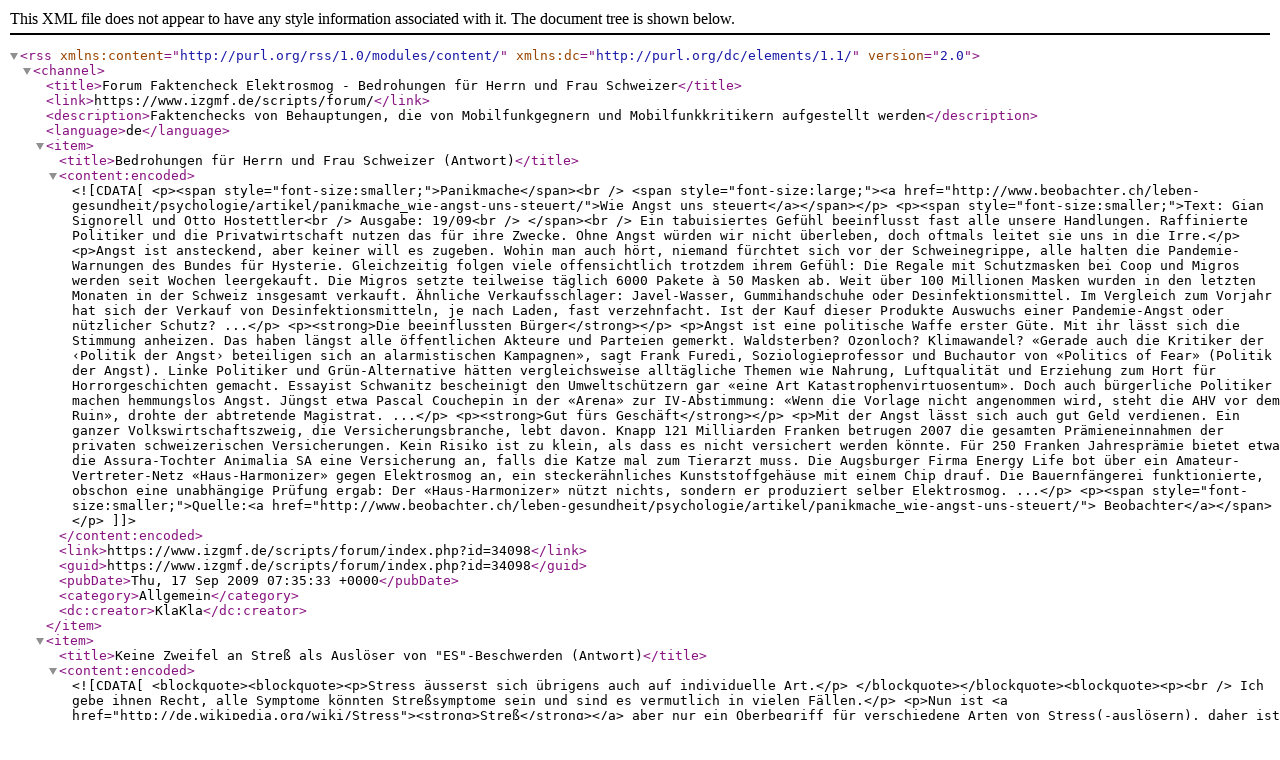

--- FILE ---
content_type: text/xml; charset=utf-8
request_url: https://izgmf.de/scripts/forum/index.php?mode=rss&thread=33606
body_size: 15129
content:
<?xml version="1.0" encoding="utf-8"?><rss version="2.0" xmlns:content="http://purl.org/rss/1.0/modules/content/" xmlns:dc="http://purl.org/dc/elements/1.1/">
<channel>
<title>Forum Faktencheck Elektrosmog - Bedrohungen für Herrn und Frau Schweizer</title>
<link>https://www.izgmf.de/scripts/forum/</link>
<description>Faktenchecks von Behauptungen, die von Mobilfunkgegnern und Mobilfunkkritikern aufgestellt werden</description>
<language>de</language>
<item>
<title>Bedrohungen für Herrn und Frau Schweizer (Antwort)</title>
<content:encoded><![CDATA[<p><span style="font-size:smaller;">Panikmache</span><br />
<span style="font-size:large;"><a href="http://www.beobachter.ch/leben-gesundheit/psychologie/artikel/panikmache_wie-angst-uns-steuert/">Wie Angst uns steuert</a></span></p>
<p><span style="font-size:smaller;">Text: Gian Signorell und Otto Hostettler<br />
Ausgabe: 19/09<br />
</span><br />
Ein tabuisiertes Gefühl beeinflusst fast alle unsere Handlungen. Raffinierte Politiker und die Privatwirtschaft nutzen das für ihre Zwecke. Ohne Angst würden wir nicht überleben, doch oftmals leitet sie uns in die Irre.</p>
<p>Angst ist ansteckend, aber keiner will es zugeben. Wohin man auch hört, niemand fürchtet sich vor der Schweinegrippe, alle halten die Pandemie-Warnungen des Bundes für Hysterie. Gleichzeitig folgen viele offensichtlich trotzdem ihrem Gefühl: Die Regale mit Schutzmasken bei Coop und Migros werden seit Wochen leergekauft. Die Migros setzte teilweise täglich 6000 Pakete à 50 Masken ab. Weit über 100 Millionen Masken wurden in den letzten Monaten in der Schweiz insgesamt verkauft. Ähnliche Verkaufsschlager: Javel-Wasser, Gummihandschuhe oder Desinfektionsmittel. Im Vergleich zum Vorjahr hat sich der Verkauf von Desinfektionsmitteln, je nach Laden, fast verzehnfacht. Ist der Kauf dieser Produkte Auswuchs einer Pandemie-Angst oder nützlicher Schutz? ...</p>
<p><strong>Die beeinflussten Bürger</strong></p>
<p>Angst ist eine politische Waffe erster Güte. Mit ihr lässt sich die Stimmung anheizen. Das haben längst alle öffentlichen Akteure und Parteien gemerkt. Waldsterben? Ozonloch? Klimawandel? «Gerade auch die Kritiker der ‹Politik der Angst› beteiligen sich an alarmistischen Kampagnen», sagt Frank Furedi, Soziologieprofessor und Buchautor von «Politics of Fear» (Politik der Angst). Linke Politiker und Grün-Alternative hätten vergleichsweise alltägliche Themen wie Nahrung, Luftqualität und Erziehung zum Hort für Horrorgeschichten gemacht. Essayist Schwanitz bescheinigt den Umweltschützern gar «eine Art Katastrophenvirtuosentum». Doch auch bürgerliche Politiker machen hemmungslos Angst. Jüngst etwa Pascal Couchepin in der «Arena» zur IV-Abstimmung: «Wenn die Vorlage nicht angenommen wird, steht die AHV vor dem Ruin», drohte der abtretende Magistrat. ...</p>
<p><strong>Gut fürs Geschäft</strong></p>
<p>Mit der Angst lässt sich auch gut Geld verdienen. Ein ganzer Volkswirtschaftszweig, die Versicherungsbranche, lebt davon. Knapp 121 Milliarden Franken betrugen 2007 die gesamten Prämieneinnahmen der privaten schweizerischen Versicherungen. Kein Risiko ist zu klein, als dass es nicht versichert werden könnte. Für 250 Franken Jahresprämie bietet etwa die Assura-Tochter Animalia SA eine Versicherung an, falls die Katze mal zum Tierarzt muss. Die Augsburger Firma Energy Life bot über ein Amateur-Vertreter-Netz «Haus-Harmonizer» gegen Elektrosmog an, ein steckerähnliches Kunststoffgehäuse mit einem Chip drauf. Die Bauernfängerei funktionierte, obschon eine unabhängige Prüfung ergab: Der «Haus-Harmonizer» nützt nichts, sondern er produziert selber Elektrosmog. ...</p>
<p><span style="font-size:smaller;">Quelle:<a href="http://www.beobachter.ch/leben-gesundheit/psychologie/artikel/panikmache_wie-angst-uns-steuert/"> Beobachter</a></span></p>
]]></content:encoded>
<link>https://www.izgmf.de/scripts/forum/index.php?id=34098</link>
<guid>https://www.izgmf.de/scripts/forum/index.php?id=34098</guid>
<pubDate>Thu, 17 Sep 2009 07:35:33 +0000</pubDate>
<category>Allgemein</category><dc:creator>KlaKla</dc:creator>
</item>
<item>
<title>Keine Zweifel an Streß als Auslöser von &quot;ES&quot;-Beschwerden (Antwort)</title>
<content:encoded><![CDATA[<blockquote><blockquote><p>Stress äusserst sich übrigens auch auf individuelle Art.</p>
</blockquote></blockquote><blockquote><p><br />
Ich gebe ihnen Recht, alle Symptome könnten Streßsymptome sein und sind es vermutlich in vielen Fällen.</p>
<p>Nun ist <a href="http://de.wikipedia.org/wiki/Stress"><strong>Streß</strong></a> aber nur ein Oberbegriff für verschiedene Arten von Stress(-auslösern), daher ist es nicht verwunderlich, wenn die von höchst unterschiedlichen Stressfaktoren ausgelösten Symptome verschiedener Art sind.</p>
<p>Zitat aus Wikipedia:</p>
<p><span style="color:#090;">Zu den schwer wiegenden Lebensereignissen, die bei Menschen Stress auslösen, gehören insbesondere:[2]</span></p>
<p><span style="color:#090;">* der Tod eines nahen Familienangehörigen und<br />
* Scheidung.</span></p>
<p><span style="color:#090;">Weitere Stressfaktoren sind</span></p>
<p><span style="color:#090;">* chronische Konflikte in der Paarbeziehung[2]<br />
* Zeitmangel, Termindruck<br />
* Lärm<br />
* Geldmangel, Armut, Schulden, Überschuldung<br />
* fehlende Gestaltungsmöglichkeiten, mangelndes Interesse am Beruf und in der Freizeit<br />
* große Verantwortung<br />
* Mobbing am Arbeitsplatz, Mobbing in der Schule<br />
* Schichtarbeit (bewirkt eine Störung des Schlaf-Wach-Rhythmus und gesundheitliche Probleme)<br />
* Ständige Konzentration auf die Arbeit (zum Beispiel bei Fließbandarbeit)<br />
* Angst, nicht zu genügen<br />
* Angsstörungen<br />
* Perfektionismus (überhöhte Ansprüche an sich selbst und an andere)<br />
* Soziale Isolation, Verachtung und Vernachlässigung<br />
* Schlafentzug<br />
* Reizüberflutung<br />
* Krankheiten und Schmerzen, eigene und die von Angehörigen<br />
* Seelische Probleme, unterschwellige Konflikte<br />
* Schwerwiegende Ereignisse (beispielsweise ein Wohnungseinbruch, eine Operation, eine Prüfung)<br />
* auch (unausgleichbare) Unterforderung, Langeweile und Lethargie<br />
* Überforderung durch neue technische Entwicklungen (Technostress)</span></p>
<p>Zu jedem dieser oben genannten Stressoren gehören andere Streßsymptome.</p>
<p>Daß Elektrosmog allein &quot;Streß&quot; auslösen soll und zwar derart, daß er die gesammte Vielfalt von Steßfaktoren und die damit verbundenen Streßsymptome nachbildet, halte ich für äußerst unwahrscheinlich.</p>
<p>Es ist natürlich sehr geschickt, mit dem Oberbegriff &quot;Streß&quot; quasi eine Packung verschiedenster Ursachen-Symptom-Beziehungen in einem Rutsch dem Elektrosmog als universellen Auslöser zuzuschreiben.</p>
<p>Ich bin zur Überzeugung gelangt: Falls Elektrosmog ein Stressor sein sollte (<strong>einer</strong> von vielen !!) , würde er nicht zu einer solchen Vielfalt von Stressymptomen führen, wie wir in den Dutzenden von Fallbeschreibungen finden.</p>
<p>Man könnte nun die Fallbeispiele jedes &quot;ES&quot; auf die (Ko-) Faktoren aus der Wikipedia-Liste untersuchen und ich bin mir mittlerweile sicher, man würde bei der Mehrzahl einen (oder sogar mehrere) <em>stark dominierenden</em> Faktor aus der obigen Liste finden.</p>
<p>K</p>
</blockquote><p>Es ist wohl bei den meisten Menschen, vor allem in zunehmendem Alter, der eine oder andere dieser Faktoren vorhanden, nicht nur bei den ES. Jedoch haben Betroffene, wenn sie sich an Orten ohne Elektrosmog aufhalten können, ihre unter Elektrosmog auftretenden Symptome nicht. Ich habe auch den Eindruck, dass sich sonstige Stress-Symptome jedenfalls bei mir unterscheiden von denjenigen unter Elektrosmog-Einfluss, was auf eine andere Art Stress, Zellstress, Nitrostress ua. hindeuten könnte. Der Elektrosmog scheint sich vor allem auch negativ aufs Nervensystem und den Stoffwechsel auszuwirken, wo die Menschen unterschiedliche Veranlagungen und Dispositionen haben. Dies wäre eben die Aufgabe der Forschung solches abzuklären.</p>
]]></content:encoded>
<link>https://www.izgmf.de/scripts/forum/index.php?id=34097</link>
<guid>https://www.izgmf.de/scripts/forum/index.php?id=34097</guid>
<pubDate>Thu, 17 Sep 2009 05:54:12 +0000</pubDate>
<category>Allgemein</category><dc:creator>Fee</dc:creator>
</item>
<item>
<title>Keine Zweifel an Streß als Auslöser von &quot;ES&quot;-Beschwerden (Antwort)</title>
<content:encoded><![CDATA[<blockquote><p>Stress äusserst sich übrigens auch auf individuelle Art.</p>
</blockquote><p>Ich gebe ihnen Recht, alle Symptome könnten Streßsymptome sein und sind es vermutlich in vielen Fällen.</p>
<p>Nun ist <a href="http://de.wikipedia.org/wiki/Stress"><strong>Streß</strong></a> aber nur ein Oberbegriff für verschiedene Arten von Stress(-auslösern), daher ist es nicht verwunderlich, wenn die von höchst unterschiedlichen Stressfaktoren ausgelösten Symptome verschiedener Art sind.</p>
<p>Zitat aus Wikipedia:</p>
<p><span style="color:#090;">Zu den schwer wiegenden Lebensereignissen, die bei Menschen Stress auslösen, gehören insbesondere:[2]</span></p>
<p><span style="color:#090;">    * der Tod eines nahen Familienangehörigen und<br />
    * Scheidung.</span></p>
<p><span style="color:#090;">Weitere Stressfaktoren sind</span></p>
<p><span style="color:#090;">    * chronische Konflikte in der Paarbeziehung[2]<br />
    * Zeitmangel, Termindruck<br />
    * Lärm<br />
    * Geldmangel, Armut, Schulden, Überschuldung<br />
    * fehlende Gestaltungsmöglichkeiten, mangelndes Interesse am Beruf und in der Freizeit<br />
    * große Verantwortung<br />
    * Mobbing am Arbeitsplatz, Mobbing in der Schule<br />
    * Schichtarbeit (bewirkt eine Störung des Schlaf-Wach-Rhythmus und gesundheitliche Probleme)<br />
    * Ständige Konzentration auf die Arbeit (zum Beispiel bei Fließbandarbeit)<br />
    * Angst, nicht zu genügen<br />
    * Angsstörungen<br />
    * Perfektionismus (überhöhte Ansprüche an sich selbst und an andere)<br />
    * Soziale Isolation, Verachtung und Vernachlässigung<br />
    * Schlafentzug<br />
    * Reizüberflutung<br />
    * Krankheiten und Schmerzen, eigene und die von Angehörigen<br />
    * Seelische Probleme, unterschwellige Konflikte<br />
    * Schwerwiegende Ereignisse (beispielsweise ein Wohnungseinbruch, eine Operation, eine Prüfung)<br />
    * auch (unausgleichbare) Unterforderung, Langeweile und Lethargie<br />
    * Überforderung durch neue technische Entwicklungen (Technostress)</span></p>
<p>Zu jedem dieser oben genannten Stressoren gehören andere Streßsymptome.</p>
<p>Daß Elektrosmog allein &quot;Streß&quot; auslösen soll und zwar derart, daß er die gesammte Vielfalt von Steßfaktoren und die damit verbundenen Streßsymptome nachbildet, halte ich für äußerst unwahrscheinlich.</p>
<p>Es ist natürlich sehr geschickt, mit dem Oberbegriff &quot;Streß&quot; quasi eine Packung verschiedenster Ursachen-Symptom-Beziehungen in einem Rutsch dem Elektrosmog als universellen Auslöser zuzuschreiben.</p>
<p>Ich bin zur Überzeugung gelangt: Falls Elektrosmog ein Stressor sein sollte (<strong>einer</strong> von vielen !!) , würde er nicht zu einer solchen Vielfalt von Stressymptomen führen, wie wir in den Dutzenden von Fallbeschreibungen finden.</p>
<p>Man könnte nun die Fallbeispiele jedes &quot;ES&quot; auf die (Ko-) Faktoren aus der Wikipedia-Liste untersuchen und ich bin mir mittlerweile sicher, man würde bei der Mehrzahl einen (oder sogar mehrere) <em>stark dominierenden</em> Faktor aus der obigen Liste finden.</p>
<p>K</p>
]]></content:encoded>
<link>https://www.izgmf.de/scripts/forum/index.php?id=34095</link>
<guid>https://www.izgmf.de/scripts/forum/index.php?id=34095</guid>
<pubDate>Wed, 16 Sep 2009 20:54:10 +0000</pubDate>
<category>Allgemein</category><dc:creator>Kuddel</dc:creator>
</item>
<item>
<title>Zweifel an der Wirkung von Abschirmkappen (Antwort)</title>
<content:encoded><![CDATA[<p>Bei mir sind sogar die Symptome bei NF-Belastung mit Schlaflosigkeit, bei stärkerer Belastung noch Elendfühlen und internes Zittern verschieden gegenüber bei z.B. DECT und Mobilfunk stechende Kopfschmerzen, was ich sonst kaum kenne und bleierne Müdigkeit. Ich habe auch einmal beim Autofahren ein Kopftuch aus mehrlagigem Swiss Shield-Abschirmstoff getestet und hatte eher den Eindruck, dass es damit noch weniger gut sei. <br />
Wir haben einmal in der Selbsthilfegruppe Elektrosensible die Symptome zusammengetragen. Stress äusserst sich übrigens auch auf individuelle Art.</p>
]]></content:encoded>
<link>https://www.izgmf.de/scripts/forum/index.php?id=34092</link>
<guid>https://www.izgmf.de/scripts/forum/index.php?id=34092</guid>
<pubDate>Wed, 16 Sep 2009 19:55:45 +0000</pubDate>
<category>Allgemein</category><dc:creator>Fee</dc:creator>
</item>
<item>
<title>Zweifel an der Wirkung von Abschirmkappen (Antwort)</title>
<content:encoded><![CDATA[<blockquote><blockquote><p>Spatenpauli, ob Frau W. nicht <em>&quot;mein Cape&quot;</em> (Umhang) meinte?</p>
</blockquote></blockquote><blockquote><p><br />
Nein, Frau W. meint Abschirmkappe. Weiß ich aus diversen Reportagen und auch Beiträgen über sie.</p>
</blockquote><p>Dazu gibt es im Netz einen Fernsehbeitrag.<br />
Frau W. äußert in dem Filmbeitrag, daß sie sofort ein Ziehen im Nacken spürt, wenn hinter Ihr mobil telefoniert wird....</p>
<p>In dem Film wird gezeigt, wie Sie ihr Haus verläßt und sich eine Baseball-Kappe aufsetzt, welche laut Moderator eine eingebaute Schirmung enthält.</p>
<p>Das ist ein interessanter Hinweis darauf, daß bei Frau W. die Elektrosensibilität hauptsächlich im Gehirn entsteht, sonst hätte die Kappe ja keine Wirkung. </p>
<p>Das finde ich insofern kurios, als bei Uli und Suzanne nur eine Ganzkörper-Abschirmung zu helfen scheint. </p>
<p>Auch ist die Symptomatik bei den bekannten ES völlig verschieden:</p>
<p>Frau W.: Ein Ziehen im Nacken, praktisch sofort<br />
Frau S.: Kalziumwerte sinken <br />
Uli.: Durchfall <br />
Noni: Hautausschlag<br />
Aus weiteren Fallbeispielen:<br />
Verschwommenes Sehen<br />
Kontrollverlust im Bein<br />
Plötzliche Müdigkeit</p>
<p>Es fällt mir schwer, irgendwelche Gemeinsamkeiten in der Symptomatik zu finden.<br />
Gibt es überhaupt 2 ES, welche völlig gleich auf den vermeindlichen Verursacher &quot;Esmog&quot; reagieren, d.h. in der gleichen Situation die gleichen Beschwerden bekommen ?</p>
<p>Ich will sagen: <br />
Bei einer Pollen- oder Hausstauballergie bekommen alle Allergiker die gleichen Symptome: Schnupfen<br />
Bei einer Sonnenallergie bekommen alle sehr ähnliche Hautsymptome<br />
Bei plötzlicher Kälte bekommen die meisten eine &quot;Gänsehaut&quot;<br />
Bei Ernährungs-Mangelerscheinungen reagieren auch alle gleich.<br />
Auch eine Verstrahlung (atomar) führt bei allen zu ähnlichen Symptomen.</p>
<p>Nur bei Elektro-hypersensitivität sind die Symptome höchst individuell ?!?</p>
<p>Warum spürt Suzanne kein Ziehen im Nacken ?<br />
Warum bekommt Uli keinen Hautausschlag ?<br />
Warum bekommt Frau W. keinen Durchfall ?<br />
Warum bekam Noni keinen Kalziumschock ?</p>
<p>Das sind Fragen, die mich vor einigen Jahren sehr beschäftigt haben..<br />
K</p>
]]></content:encoded>
<link>https://www.izgmf.de/scripts/forum/index.php?id=34087</link>
<guid>https://www.izgmf.de/scripts/forum/index.php?id=34087</guid>
<pubDate>Wed, 16 Sep 2009 19:10:15 +0000</pubDate>
<category>Allgemein</category><dc:creator>Kuddel</dc:creator>
</item>
<item>
<title>Zweifel an der Wirkung von Abschirmkappen (Antwort)</title>
<content:encoded><![CDATA[<blockquote><blockquote><p>Spatenpauli, ob Frau W. nicht <em>&quot;mein Cape&quot;</em> (Umhang) meinte?</p>
</blockquote></blockquote><blockquote><p>Nein, Frau W. meint Abschirmkappe. Weiß ich aus diversen Reportagen und auch Beiträgen über sie.</p>
</blockquote><p>Stimmt, die dunkle Schirmmütze (Baseballkappe) macht Frau W. unverwechselbar, zumal sie mit ihren schätzungsweise 1,80 Metern bei Protestversammlungen wie ein Funkturm aus der Menge der Kleineren ragt.</p>
]]></content:encoded>
<link>https://www.izgmf.de/scripts/forum/index.php?id=34081</link>
<guid>https://www.izgmf.de/scripts/forum/index.php?id=34081</guid>
<pubDate>Wed, 16 Sep 2009 10:19:44 +0000</pubDate>
<category>Allgemein</category><dc:creator>H. Lamarr</dc:creator>
</item>
<item>
<title>Zweifel an der Wirkung von Abschirmkappen (Antwort)</title>
<content:encoded><![CDATA[<blockquote><blockquote><blockquote><p>Schließlich kramte ich doch mein Cap hervor ...</p>
</blockquote></blockquote></blockquote><blockquote><p>Spatenpauli, ob Frau W. nicht <em>&quot;mein Cape&quot;</em> (Umhang) meinte?</p>
</blockquote><p>Nein, Frau W. meint Abschirmkappe. Weiß ich aus diversen Reportagen und auch Beiträgen über sie.</p>
]]></content:encoded>
<link>https://www.izgmf.de/scripts/forum/index.php?id=34080</link>
<guid>https://www.izgmf.de/scripts/forum/index.php?id=34080</guid>
<pubDate>Wed, 16 Sep 2009 10:02:27 +0000</pubDate>
<category>Allgemein</category><dc:creator>Doris</dc:creator>
</item>
<item>
<title>Zweifel an der Wirkung von Abschirmkappen (Antwort)</title>
<content:encoded><![CDATA[<blockquote><blockquote><p>Schließlich kramte ich doch mein Cap hervor ...</p>
</blockquote></blockquote><p>Spatenpauli, ob Frau W. nicht <em>&quot;mein Cape&quot;</em> (Umhang) meinte?</p>
]]></content:encoded>
<link>https://www.izgmf.de/scripts/forum/index.php?id=34076</link>
<guid>https://www.izgmf.de/scripts/forum/index.php?id=34076</guid>
<pubDate>Wed, 16 Sep 2009 07:42:46 +0000</pubDate>
<category>Allgemein</category><dc:creator>Schmetterling</dc:creator>
</item>
<item>
<title>Eva Weber: nicht putzmunter in der Strahlenhölle (Antwort)</title>
<content:encoded><![CDATA[<blockquote><p>Ich hatte zugesagt 1 — 2 Std. an unserem Tisch vor dem Gebäude zu sein, musste jedoch sofort ins Gebäude flüchten. Ich versuchte, ohne Cap im Hörsaal zu sein, denn ich wollte nicht gleich erkannt werden, da ich Fragen hatte. Platzwechsel brachte nichts. Schließlich kramte ich doch mein Cap hervor und bedauerte, nicht noch Alu-Folie zum Einlegen mitgenommen zu haben. </p>
</blockquote><p>Nah das wäre sicher eine tolle Gaudi gewesen, wenn sie sich da in Alu gewickelt hätten. Das nächste mal Aludecke mitnehmen. Könnte mir vorstellen dass Medien auf derartige Szenen nur warten. Schlagzeile: Eingewickelter wie eine  Folienkartoffel hörte ... gespannt den Ausführungen des BfS zu. <img src="https://www.izgmf.de/scripts/forum/images/smilies/wink2.gif" alt=":wink:" /> </p>
<blockquote><p>In meinem zur BfS-Veranstaltung freundlicherweise eingestellten Bericht, monierte ich, dass ich wie stets von BfS, auch wieder in der TU, wie von Dr. van Deventer (WHO) in Berlin und anderen Behörden, keine Antwort hierzu bekam. Auch Prof. Lerchl, SSK, gibt sich mit Menschen, die sich seines Erachtens in &quot;subjektiv empfundener Notlage&quot; befinden, nicht ab.</p>
</blockquote><p>Nun Frau Weber das kann daran liegen, dass sie stereotypisch Behauptungen aufstellen und Antworten die ihnen nicht passen ignorieren. Vielleicht sollten sie ihre Strategie ändern.</p>
]]></content:encoded>
<link>https://www.izgmf.de/scripts/forum/index.php?id=34042</link>
<guid>https://www.izgmf.de/scripts/forum/index.php?id=34042</guid>
<pubDate>Mon, 14 Sep 2009 17:43:45 +0000</pubDate>
<category>Allgemein</category><dc:creator>KlaKla</dc:creator>
</item>
<item>
<title>Zweifel an der Wirkung von Abschirmkappen  ▼ (Antwort)</title>
<content:encoded><![CDATA[<blockquote><p>Schließlich kramte ich doch mein Cap hervor ...</p>
</blockquote><p>Sie kennen doch sicher diese Satellitenschüsseln auf Dächern, Frau W. Sinn und Zweck dieser metallisierten <a href="http://de.wikipedia.org/wiki/Parabolspiegel">Parabolspiegel</a> ist es, die empfangenen schwachen Funkwellen auf einen Punkt zu bündeln, wo sie dann stark genug sind, um in einen Signalumsetzer (LNB) eingespeist zu werden. Eine mit Metallfäden o. ä. durchwirkte Kappe kann ebenso wirken, je nach Einfallsrichtung der Funkwellen dämpft die Kappe das Feld, das Ihren Kopf erreicht, bei ungünstigem Einfallswinkel (von unten) bündelt die Kappe aber die einfallenden Funkwellen genau in Ihrem Hirn! Um von innen an die metallisierte Kappenwandung (oder Alu-Folie) zu kommen müssen die Funkwellen allerdings erst einmal Ihr Hirn durchqueren, wobei sie stellenweise sehr stark gedämpft werden, so dass der Reflexionseffekt eher am Kappenrand deutlich werden sollte. Da der Einfallswinkel von Funkwellen durch Reflexionen völlig unberechenbar ist und die Wellen keineswegs immer &quot;von oben&quot; einfallen, ist es mMn kontraproduktiv und verräterisch, mit so einer Kappe herumzulaufen. Wenn Sie behaupten, die Kappe helfe Ihnen trotzdem, dann führe ich dies auf den Placebo-Effekt zurück. Schade, dass Sie jeden Test verweigern, so ein Kappentest wäre wahrscheinlich besonders einfach zu machen gewesen. Vielleicht weiß &quot;Kuddel&quot; noch was dazu zu sagen, er kennt sich mit HF-Feldern viel besser aus als ich.</p>
<blockquote><p>Es ist klar ersichtlich, dass es ein Dorn im Auge ist, dass Betroffene trotz großer Schwierigkeiten immer wieder bei Veranstaltungen auftauchen und unangenehme Fragen stellen, wie z.B. zu diesem Fact Sheet 296, das Ihnen und Ihren Freunden, WHO und behördlicherseits gestützt, einen Freibrief zur Verunglimpfung ausstellt.</p>
</blockquote><p>Dies ist für mich keineswegs klar ersichtlich. Das Gegenteil ist zutreffend, die BfS-Veranstaltung wandte sich ja ausdrücklich an wissbegierige Laien und Betroffene! Und solange diese nicht unangenehm aufgefallen sind, wurden sie mMn von den Referenten sehr höflich, fair und geduldig behandelt. Dr. Schmidt, in seinen Rundmails sonst eher ein aggressiver Hardcore-Sendemastengegner, war beim BfS aus meiner Sicht lammfromm und gar nicht bissig. Und &quot;unangenehme&quot; Fragen von Sendemastengegnern habe ich - mit Verlaub - keine gehört, wohl aber einige belanglose, hilflose, kenntnisferne und weltfremde, wie wir sie hier im Forum halt zur Genüge kennen. Die beliebte &quot;Wannseekonferenzfrage&quot; nach &quot;Fact Sheet 296&quot; ist z.B. keineswegs &quot;unbequem&quot;, sie nervt einfach nur. Initiator dieser Frage ist mWn &quot;wuff&quot;, der sie möglicherweise als einziger auch verstanden hat. Schon &quot;wuff&quot; aber ist es nicht gelungen, hier Skeptiker von seiner These zu überzeugen. Die Gelegenheitsfragesteller, die auf diesen 296-Zug gerne aufspringen wollen, können &quot;wuff&quot; bestenfalls schlecht kopieren, überzeugen können sie noch viel weniger als er. Aus meiner Sicht geben Sie sich da puren Illusionen hin, was die Außenwirkung von Sendemastengegnern bei öffentlichen Veranstaltungen betrifft.</p>
<p><em>Troll-Wiese: <a href="http://www.izgmf.de/scripts/forum/index.php?mode=entry&amp;id=34075">http://www.izgmf.de/scripts/forum/index.php?mode=entry&amp;id=34075</a></em></p>
]]></content:encoded>
<link>https://www.izgmf.de/scripts/forum/index.php?id=34033</link>
<guid>https://www.izgmf.de/scripts/forum/index.php?id=34033</guid>
<pubDate>Mon, 14 Sep 2009 14:30:44 +0000</pubDate>
<category>Allgemein</category><dc:creator>H. Lamarr</dc:creator>
</item>
<item>
<title>Eva W.: nicht putzmunter in der Strahlenhölle (Antwort)</title>
<content:encoded><![CDATA[<p>Hallo Spatenpauli,</p>
<p>gut, dass Sie die BfS-Veranstaltung aufgriffen und mir namentlich sagten, dass ich mich dort „putzmunter und ohne die geringsten erkennbaren Anzeichen von Unwohlsein oder sonstigen Gebrechen „in der Strahlenhölle“ aufhalten konnte.“ Wie gut, dass es das IZ gegen MF gibt, ich hatte das tatsächlich anders in Erinnerung! Zur Bestätigung brauche ich die Masten-Karte nicht, dennoch vielen Dank. Bevor München die Stadt der 1000 Mobilfunkmasten wurde, ging ich 1 -2 Mal wöchentlich in die Stadt. Heute ist das äußerst selten, denn die Tortur beginnt schon in öffentlichen Verkehrsmitteln, aufgrund der vielen „Notgespräche“.</p>
<p>Ich hatte zugesagt 1 — 2 Std. an unserem Tisch vor dem Gebäude zu sein, musste jedoch sofort ins Gebäude flüchten. Ich versuchte, ohne Cap im Hörsaal zu sein, denn ich wollte nicht gleich erkannt werden, da ich Fragen hatte. Platzwechsel brachte nichts. Schließlich kramte ich doch mein Cap hervor und bedauerte, nicht noch Alu-Folie zum Einlegen mitgenommen zu haben. Kein Wunder, dass immer mehr Studenten beim Studentenwerk über Burnout ähnliche Erscheinungen klagen. Ansonsten trug ich ein „Darunter“ einer Firma, die in der Broschüre des LFU, &quot;Schirmung elektromagnetischer Wellen im persönlichen Umfeld&quot;, genannt ist. Wie es mir anschließend und nächstentags ging, wissen Sie natürlich auch!</p>
<p>Es ist klar ersichtlich, dass es ein Dorn im Auge ist, dass Betroffene trotz großer Schwierigkeiten immer wieder bei Veranstaltungen auftauchen und unangenehme Fragen stellen, wie z.B. zu diesem Fact Sheet 296, das Ihnen und Ihren Freunden, WHO und behördlicherseits gestützt, einen Freibrief zur Verunglimpfung ausstellt.</p>
<p>In meinem zur BfS-Veranstaltung freundlicherweise eingestellten Bericht, monierte ich, dass ich wie stets von BfS, auch wieder in der TU, wie von Dr. van Deventer (WHO) in Berlin und anderen Behörden, keine Antwort hierzu bekam. Auch Prof. Lerchl, SSK, gibt sich mit Menschen, die sich seines Erachtens in &quot;subjektiv empfundener Notlage&quot; befinden, nicht ab.</p>
<p>Aber Sie, Spatenpauli, hätten doch das Zeug dazu, das dort Verfasste einmal zu veranschaulichen. Sie sind ja auch in der Lage, in Null-Komma-Nix Diagnosen zu stellen.</p>
<p>Grüße von Eva Weber</p>
]]></content:encoded>
<link>https://www.izgmf.de/scripts/forum/index.php?id=34027</link>
<guid>https://www.izgmf.de/scripts/forum/index.php?id=34027</guid>
<pubDate>Mon, 14 Sep 2009 12:07:14 +0000</pubDate>
<category>Allgemein</category><dc:creator>Gast</dc:creator>
</item>
<item>
<title>Welchen Einfluss hat &quot;fremdbestimmt&quot; auf die Gesundheit (Antwort)</title>
<content:encoded><![CDATA[<blockquote><p>Ich habe Sie wohl nur anders eingeschätzt, aber Sie fügen sich ins Bild, welches sich mir seit meinem langjährigem Engagement von den ES abzeichnet.</p>
</blockquote><p>Ich muss schon sagen, ich finde es daneben, was Sie hier geschrieben haben.</p>
<p>Was soll das für ein Bild sein? <br />
Herr ich danke Dir, dass ich nicht bin wie dieser ES da. <br />
 </p>
<blockquote><p>Was mich an Ihrer Geschichte wundert, ist dass die Beschwerden, die ja schon im jugendlichen Alter anfingen, nicht so schlimm für Sie waren als die jetzt durch die HF. Ob das so ist, kann kein Außenstehender beurteilen. Ob es wohl anders gelaufen wäre, wenn Sie keine Unterstützung in Form von &quot;Mitstreitern&quot; gehabt hätten. Da wird man gerne betriebsblind.</p>
</blockquote><p>Da Sie regelmässig mitlesen, gehe ich davon aus, dass Sie auch genau wissen, dass ich fünf Jahre lang bereits Elektrosmog-Probleme hatte und dass diese sehr schlimm und durch NF verursacht waren, bevor ich Kontakt hatte zu irgendwelchen Mitstreitern, so fällt der Anwurf weg. </p>
<p>Von daher habe ich einfach den Eindruck, Sie hängen einer Ideologie nach, die Sie auch nicht gesund werden lässt.</p>
<p>Bei der Elektrosensibilität handelt es sich mit grösster Wahrscheinlichkeit um eine biologische Veranlagung, Nervenschwäche, Stoffwechselunterschied usw. Das sollte durch die Wissenschaft herausgefunden werden. Da verbitte ich mir solche Anspielungen.  </p>
<blockquote></blockquote>]]></content:encoded>
<link>https://www.izgmf.de/scripts/forum/index.php?id=33825</link>
<guid>https://www.izgmf.de/scripts/forum/index.php?id=33825</guid>
<pubDate>Fri, 04 Sep 2009 09:09:21 +0000</pubDate>
<category>Allgemein</category><dc:creator>Fee</dc:creator>
</item>
<item>
<title>Verstehen geht nur übern Dialog (Antwort)</title>
<content:encoded><![CDATA[<blockquote><blockquote><p>Sehen Sie einmal unter Next Up, die haben ein solches Projekt, zwar erst provisorisch und nur mit eigenen Wohnwagen, verwirklicht. Doch, ich selber würde zuerst ferienhalber, wenn es an meinem Wohnort nicht mehr geht wegen dem Elektrosmog ständig an einem solchen Ort wohnen, wo man sicher sein könnte, dass er elektrosmogarm bleibt und nicht jederzeit etwas kommen kann. Ich hatte ernsthafte Verhandlungen mit Next Up wegen des zuerst geplanten Gebietes Eco Village Zone Blanche, wo man hätte Holzhüttchen aufstellen können. Jedoch wurden die staatlichen Bewilligungen nicht erteilt. Ich erhalte auch immer wieder Anfragen von Betroffenen, wo sie noch wohnen könnten. </p>
</blockquote></blockquote><blockquote><p><br />
Schauen sie, sie relativieren auch schon. &quot;<em><span style="color:#090;">Wenn es an meinem Wohnort nicht mehr geht ..</span></em>&quot; . Das Ergebnis von G. Krause zur Abfrage ob ES in Oasen ziehen würden wäre ein erster Schritt. Wenn aber kein Interesse an derartigen Oasen für dauerhaften Aufenthalt besteht, braucht man sich damit nicht weiter auseinander zu setzen. Dann reichen <a href="http://www.izgmf.de/scripts/forum/index.php?id=33585">Erholungsgebiete</a>, wie es sie heute schon gibt.</p>
</blockquote><p>Ich schreibe das schon seit längerem auf diese Art. Ich möchte natürlich wie alle Menschen in meinem Zuhause in meiner Heimat bleiben, da jedoch jederzeit ein Elektrosmog-Verursacher kommen kann, wo ich es nicht mehr schaffe, sollte eine Ausweichmöglichkeit vorhanden sein, nicht nur für ferienhalber, sondern für dauerhaft. In Thüringen war ich übrigens, es ist gut dort bezüglich jeglichen Elektrosmog-Verursachern, jedoch kein reines Funkloch und habe den Punkt des Daueraufenthaltes angesprochen, ist in Abklärung. </p>
<blockquote></blockquote><blockquote><blockquote><p>... Denn wie viel mehr sind Unbetroffene den ES &quot;nicht grün&quot;, wird man von denen nicht verstanden und mit elekrosmogverursachenden Geräten geschädigt.</p>
</blockquote></blockquote><blockquote><p><br />
Das ist so eine Aussage, die mich zurück weichen lässt. Denn ich sehe darin eine unzulässige Unterstellung.<br />
Ich denke niemand will den Elektrosensiblen absichtlich einen Schaden zufügen.</p>
</blockquote><p>Von absichtlich habe ich nichts geschrieben, es wird jedoch in Kauf genommen und oft werden Betroffene noch entsprechend angegangen, wenn sie bei den Gerätebesitzern intervenieren müssen, weil sie es sonst nicht aushalten, man hat Riesenglück, wenn es anders ist, die Gerätebesitzer sind zu nichts verpflichtet, Betroffene soll es ja aufgrund der &quot;wunderbaren&quot; Studien nicht geben, z.B. meine Kollegin (bekannte, befreunde Person, nicht Arbeitskollegin) mit der Nachbarin mit dem DECT in der unteren Wohnung und dem W-Lan in der oberen Wohnung, die oft die Notfallstation des Spitals aufsuchen muss, schon mehrmals umgezogen ist, in der alten Wohnung etwa 50 m nebendran eine Mobilfunkannte aufgestellt werden sollte und die deshalb dort auch weg musste, bei ihr wäre übrigens einiges &quot;angekommen&quot;, auch wenn nur der Steuerkanal da gewesen wäre, da ähnliche Höhe, nicht durch andere Gebäude abgehalten, praktisch Hauptsenderichtung.</p>
]]></content:encoded>
<link>https://www.izgmf.de/scripts/forum/index.php?id=33819</link>
<guid>https://www.izgmf.de/scripts/forum/index.php?id=33819</guid>
<pubDate>Thu, 03 Sep 2009 15:26:06 +0000</pubDate>
<category>Allgemein</category><dc:creator>Fee</dc:creator>
</item>
<item>
<title>Verstehen geht nur übern Dialog (Antwort)</title>
<content:encoded><![CDATA[<blockquote><p>Sehen Sie einmal unter Next Up, die haben ein solches Projekt, zwar erst provisorisch und nur mit eigenen Wohnwagen, verwirklicht. Doch, ich selber würde zuerst ferienhalber, wenn es an meinem Wohnort nicht mehr geht wegen dem Elektrosmog ständig an einem solchen Ort wohnen, wo man sicher sein könnte, dass er elektrosmogarm bleibt und nicht jederzeit etwas kommen kann. Ich hatte ernsthafte Verhandlungen mit Next Up wegen des zuerst geplanten Gebietes Eco Village Zone Blanche, wo man hätte Holzhüttchen aufstellen können. Jedoch wurden die staatlichen Bewilligungen nicht erteilt. Ich erhalte auch immer wieder Anfragen von Betroffenen, wo sie noch wohnen könnten. </p>
</blockquote><p>Schauen sie, sie relativieren auch schon. &quot;<em><span style="color:#090;">Wenn es an meinem Wohnort nicht mehr geht ..</span></em>&quot; . Das Ergebnis von G. Krause zur Abfrage ob ES in Oasen ziehen würden wäre ein erster Schritt. Wenn aber kein Interesse an derartigen Oasen für dauerhaften Aufenthalt besteht, braucht man sich damit nicht weiter auseinander zu setzen. Dann reichen <a href="http://www.izgmf.de/scripts/forum/index.php?id=33585">Erholungsgebiete</a>, wie es sie heute schon gibt. </p>
<blockquote><p>... Denn wie viel mehr sind Unbetroffene den ES &quot;nicht grün&quot;, wird man von denen nicht verstanden und mit elekrosmogverursachenden Geräten geschädigt.</p>
</blockquote><p>Das ist so eine Aussage, die mich zurück weichen lässt. Denn ich sehe darin eine unzulässige Unterstellung.<br />
Ich denke niemand will den Elektrosensiblen absichtlich einen Schaden zufügen.</p>
]]></content:encoded>
<link>https://www.izgmf.de/scripts/forum/index.php?id=33818</link>
<guid>https://www.izgmf.de/scripts/forum/index.php?id=33818</guid>
<pubDate>Thu, 03 Sep 2009 14:37:14 +0000</pubDate>
<category>Allgemein</category><dc:creator>KlaKla</dc:creator>
</item>
<item>
<title>Oasen für ES (Antwort)</title>
<content:encoded><![CDATA[<blockquote><blockquote><p>Diese Frage habe ich mir auch gestellt, deshalb habe ich seit längerem geschrieben, dass die Betroffenen die Möglichkeit haben sollten in kleinen Häuschen ähnlich Mobilhomes oder auch grösseren wohnen können sollen. Ich kenne ja etwa 30 Betroffene rel. gut und einige mehr ein wenig und könnte mir eine Wohnform auf diese Art vorstellen. </p>
</blockquote></blockquote><blockquote><p><br />
Ich kenne keinen ES der ernsthaft seine Wohnung oder Haus aufgeben würde und in eine ES Oase unter Gleichgesinnte zu ziehen. Fragen sie doch mal <a href="http://www.limes-nrw.de/inhalt/region_akt.htm">G. Krause</a> wie seine Umfrage zu dem Thema ausgegangen ist. </p>
</blockquote><p>Sehen Sie einmal unter Next Up, die haben ein solches Projekt, zwar erst provisorisch und nur mit eigenen Wohnwagen, verwirklicht. Doch, ich selber würde zuerst ferienhalber, wenn es an meinem Wohnort nicht mehr geht wegen dem Elektrosmog ständig an einem solchen Ort wohnen, wo man sicher sein könnte, dass er elektrosmogarm bleibt und nicht jederzeit etwas kommen kann. Ich hatte ernsthafte Verhandlungen mit Next Up wegen des zuerst geplanten Gebietes Eco Village Zone Blanche, wo man hätte Holzhüttchen aufstellen können. Jedoch wurden die staatlichen Bewilligungen nicht erteilt. Ich erhalte auch immer wieder Anfragen von Betroffenen, wo sie noch wohnen könnten. </p>
<blockquote><blockquote><p>Das Wohnen wäre ja nicht viel abgeschiedener als an einem andern Ort, man könnte Besuch empfangen oder machen, weggehen usw. </p>
</blockquote></blockquote><blockquote><p><br />
Hm, das ist doch nur ihre Wunschvorstellung. </p>
</blockquote><blockquote><blockquote><p>Die ES, die ich kenne, sind jedoch oft feinfühlige differenzierte Menschen und vor allem die ständige Verstrahlung und Bedrohung durch neue Verursacher würde wegfallen, was ein gutes Zusammeleben fördern könnte. Ihre psychologische Aussage stimmt deshalb so nicht und ohne Elektrosmog bin ich gesund.</p>
</blockquote></blockquote><blockquote><p><br />
Ich denke, sie machen sich was vor. <br />
Ich kenne ES die sich auch untereinander nicht grün sind. </p>
</blockquote><p>Das wird es wohl auch geben wie bei allen Menschen, jedoch mit der Idee der Entflechtung durch eigene Häuschen sollte es möglich sein. Denn wie viel mehr sind Unbetroffene den ES &quot;nicht grün&quot;, wird man von denen nicht verstanden und mit elekrosmogverursachenden Geräten geschädigt.</p>
<blockquote></blockquote><blockquote><blockquote><p>Sowohl hier wie bei Gigaherz habe ich mich durch Ihren Bezug auf mich reingezogen gefühlt, von mir aus hätte ich dazu nichts geschrieben.</p>
</blockquote></blockquote><blockquote><p><br />
Diese Aussage finde ich merkwürdig. Als ob Doris verantwortlich gemacht werden soll, dass sie sich hier äußern. Rechtfertigen sie sich weil sie gegen die Parole der Rundmail, in diesem Forum nicht mehr zu posten handeln? <img src="https://www.izgmf.de/scripts/forum/images/smilies/wink.png" alt=";-)" /></p>
</blockquote><p>Tatsächlich fühlte ich mich von Doris Aeusserungen wie z.B. vielleicht wäre es auch mal interessant zu erfahren, was ... von Leuten, wie Ihnen hält. <br />
in beiden Foren etwas bedrängt, was ich nicht so mag, vor allem wenn man dann antwortet, dass es auch wieder nicht recht sein soll und zu Enttäuschungen führt. Ich lasse zwar den Mitstreitern ihre Freiheit, will jedoch eine solche für mich auch, wobei ich jedoch oft den Sinn von Diskussionen zwischen Betroffenen und Unbetroffenen aufgrund der andern Erfahrungen nicht mehr so sehe.</p>
]]></content:encoded>
<link>https://www.izgmf.de/scripts/forum/index.php?id=33816</link>
<guid>https://www.izgmf.de/scripts/forum/index.php?id=33816</guid>
<pubDate>Thu, 03 Sep 2009 12:21:19 +0000</pubDate>
<category>Allgemein</category><dc:creator>Fee</dc:creator>
</item>
<item>
<title>Oasen für ES (Antwort)</title>
<content:encoded><![CDATA[<blockquote><p>Diese Frage habe ich mir auch gestellt, deshalb habe ich seit längerem geschrieben, dass die Betroffenen die Möglichkeit haben sollten in kleinen Häuschen ähnlich Mobilhomes oder auch grösseren wohnen können sollen. Ich kenne ja etwa 30 Betroffene rel. gut und einige mehr ein wenig und könnte mir eine Wohnform auf diese Art vorstellen. </p>
</blockquote><p>Ich kenne keinen ES der ernsthaft seine Wohnung oder Haus aufgeben würde und in eine ES Oase unter Gleichgesinnte zu ziehen. Fragen sie doch mal <a href="http://www.limes-nrw.de/inhalt/region_akt.htm">G. Krause</a> wie seine Umfrage zu dem Thema ausgegangen ist. </p>
<blockquote><p>Das Wohnen wäre ja nicht viel abgeschiedener als an einem andern Ort, man könnte Besuch empfangen oder machen, weggehen usw. </p>
</blockquote><p>Hm, das ist doch nur ihre Wunschvorstellung. </p>
<blockquote><p>Die ES, die ich kenne, sind jedoch oft feinfühlige differenzierte Menschen und vor allem die ständige Verstrahlung und Bedrohung durch neue Verursacher würde wegfallen, was ein gutes Zusammeleben fördern könnte. Ihre psychologische Aussage stimmt deshalb so nicht und ohne Elektrosmog bin ich gesund.</p>
</blockquote><p>Ich denke, sie machen sich was vor. <br />
Ich kenne ES die sich auch untereinander nicht grün sind. </p>
<blockquote><p>Sowohl hier wie bei Gigaherz habe ich mich durch Ihren Bezug auf mich reingezogen gefühlt, von mir aus hätte ich dazu nichts geschrieben.</p>
</blockquote><p>Diese Aussage finde ich merkwürdig. Als ob Doris verantwortlich gemacht werden soll, dass sie sich hier äußern. Rechtfertigen sie sich weil sie gegen die Parole der Rundmail, in diesem Forum nicht mehr zu posten handeln? <img src="https://www.izgmf.de/scripts/forum/images/smilies/wink.png" alt=";-)" /></p>
]]></content:encoded>
<link>https://www.izgmf.de/scripts/forum/index.php?id=33815</link>
<guid>https://www.izgmf.de/scripts/forum/index.php?id=33815</guid>
<pubDate>Thu, 03 Sep 2009 11:11:41 +0000</pubDate>
<category>Allgemein</category><dc:creator>KlaKla</dc:creator>
</item>
<item>
<title>Elektrosensible und die Medien (Antwort)</title>
<content:encoded><![CDATA[<blockquote><p>Ich dachte, Sie kennen nur 2 oder 3 ES? Oder bringe ich da was durcheinander?</p>
</blockquote><p>Vielleicht. Ich kenne mehrere und sie sind auch sehr verschiedend kennen sich teilweise auch untereinander.</p>
]]></content:encoded>
<link>https://www.izgmf.de/scripts/forum/index.php?id=33814</link>
<guid>https://www.izgmf.de/scripts/forum/index.php?id=33814</guid>
<pubDate>Thu, 03 Sep 2009 10:40:15 +0000</pubDate>
<category>Allgemein</category><dc:creator>KlaKla</dc:creator>
</item>
<item>
<title>Welchen Einfluss hat &quot;fremdbestimmt&quot; auf die Gesundheit (Antwort)</title>
<content:encoded><![CDATA[<p>Ist es nicht weniger menschenverachtend, wenn gefordert wird, es ist mir egal ob es den Telefonierenden schadet, ich will es nicht. Zumal Sie sich nicht nur für das Gebiet engagieren, wo Sie wohnen und wohnen bleiben möchten, sondern Sie schwingen die Parolen mit Gigaherz für die ganze Schweiz. Sie würden billigend in Kauf nehmen, dass auch außerhalb des Gebietes, wo Sie wohnen, Menschen schlechten Empfang haben.</p>
<p>Wo gibt es denn heutzutage in der CH noch schlechten Handyempfang? Beim jetzigen Aufrüsten geht es doch kaum mehr um Telefonieanwendungen, sondern um drahtloses Internet, Video etc. per UMTS, HSPA und weitere wie Long Term Evolution sind schon in Planung. Das Problem mit den Handys wie mit den Antennen sollte auf andere Art gelöst werden als dass das eine Problem das andere verstärkt.  </p>
<blockquote></blockquote><blockquote><blockquote><p>Sie nehmen ja z.B. auch meist nicht Stellung zu teils widerwärtigen Aussagen in diesem Forum hier,</p>
</blockquote></blockquote><blockquote><p><br />
Nicht ganz richtig so....<br />
Ich nehme nicht mehr ständig Stellung, aber gar nicht mehr stimmt nicht.<br />
Und der Unterschied von mir zu Ihnen ist.<br />
Sie haben wohl eine Position bei Gigaherz, die Ihnen ein Eingreifen erlaubt. Ich bin hier zwar ein aktives Mitglied, aber ich gehöre nicht zur Forumsleitung und somit habe ich auch nichts zu melden. Ich müsste also immer damit rechnen, dass mir einer mal wirklich dumm kommt, den ich angreife. Und so heldenhaft bin ich nun auch wieder nicht, vor allen Dingen sind die Opfer nicht immer so schwach, wie man glaubt, die können auch ganz gut austeilen.<br />
Dann herrscht hier mittlerweile ein rauerer Ton, es gibt Teilnehmer, die können ganz schon heftig und recht beleidigend werden, und darauf habe ich auch keine Lust. Außerdem sind Sie als ES in einer Situation, denen ein bestimmter Ruf anhaftet und deshalb werden Sie über Leute wie Oberpichler identifiziert. Das hier ist ein multi-kulti Forum. Zu manchen Teilnehmern &quot;gehöre&quot; ich gar nicht und ich kämpfe auch nicht um Anerkennung und um einen Ruf, sondern ich stehe tatsächlich für mich alleine.</p>
</blockquote><p>Und ich als ES sollte dann zusätzlich zur gesundheitlich schwierigen Situation wegen dem Elektrosmog Lust haben auf Daueraufwand und Knatsch in den eigenen Reihen. Mich für jeden verantwortlich fühlen zu müssen, weil ich ein ES bin fange ich gar nicht an. Was ich tun kann, ist mir selber Mühe geben, was ich auch tue. </p>
<blockquote></blockquote><blockquote><blockquote><p>bitte lassen Sie mir meine Art bzw. dass Sie mich nicht ändern und was aufzwingen wollen, nur weil ich auch zu den suchenden Menschen gehöre, mag ich genau das nicht besonders und zwingen Sie mir nichts auf, das ist mein Weg der für mich stimmt wenn Sie mich hier schon erwähnen eine Antwort.</p>
</blockquote></blockquote><blockquote><p><br />
Jemand, der sich öffentlich Diskussionen stellt und für was eintritt, der muss damit rechnen, dass er Kritik erfährt. Gehen Sie Ihren Weg, ich will Sie auch nicht ändern, Sie scheinen von Ihrem Tun überzeugt zu sein. Ich habe Sie wohl nur anders eingeschätzt, aber Sie fügen sich ins Bild, welches sich mir seit meinem langjährigem Engagement von den ES abzeichnet.</p>
</blockquote><p>Ich habe nicht den Eindruck, ich würde wesentlich anders schreiben oder mich verhalten als früher, vielleicht sehen Sie manches kritischer.  </p>
<blockquote></blockquote><blockquote><blockquote><p>Der Unterschied bei mir zu den Beschwerden des Aelterwerdens liegt vor allem auch daran, dass meine solchen Beschwerden schon mit etwas über 30 angefangen haben und nur bei Elektrosmog vorhanden sind und wenn kein solcher Verursacher mehr vorhanden ist, auch die Beschwerden weg sind. Nach 13 Jahren verschiedenen negativen Erfahrungen mit Elektrosmog bin ich wirklich in zunehmendem Mass überzeugt, dass mir jeglicher Elektrosmog schadet und glaube echt nicht, dass ich mich irre, dass der Elektrosmog auf mich wirkt wie Gift und ich ihn meiden soll, um gesund zu sein, benötige ich etwa ein Leben wie die Menschen vor 50 Jahren. </p>
</blockquote></blockquote><blockquote><p><br />
Was mich an Ihrer Geschichte wundert, ist dass die Beschwerden, die ja schon im jugendlichen Alter anfingen, nicht so schlimm für Sie waren als die jetzt durch die HF. Ob das so ist, kann kein Außenstehender beurteilen. Ob es wohl anders gelaufen wäre, wenn Sie keine Unterstützung in Form von &quot;Mitstreitern&quot; gehabt hätten. Da wird man gerne betriebsblind.</p>
</blockquote><p>Wie kommen Sie darauf, dass diese Beschwerden nicht so schlimm waren als die jetzt durch die HF? Das habe ich nie so geschrieben, sehe im Gegenteil die Gesamtheit von Elektrosmog-Verursachern. Noch heute habe ich dort wo ich wohne mehr Probleme mit NF bzw. Elektrozäune. Der vermehrte Fokus auf HF entsteht durch die masslose Zunahme, das Aufrüsten auf dem Gebiet von HF, Mobilfunk, aber auch DECT, teilweise nun ersetzt durch Ecomode Plus, jedoch noch viele ältere DECT-Dauerstrahler und neu stark aufgekommen W-Lan.</p>
<blockquote></blockquote><blockquote><blockquote><p>Ich könnte mir ein Leben mit andern Betroffenen zusammen an einem möglichst guten Ort vorstellen, es wäre schön, so ein kleines Dorf zu gründen, wo man jeden Tag vertraute Gesichter sehen könnte ohne die ständige Bedrohung durch neue Elektrosmog-Verursacher irgendwelcher fremder Typen mit ganz andern Anliegen.</p>
</blockquote></blockquote><blockquote><p><br />
Dass Sie sich nie die Frage stellen, dass auch Menschen mit gleichem Leiden als enge Mitbewohner durchaus unangenehme Seiten haben können, das irritiert mich z.B. Jemand liebevoll als &quot;vertraut&quot; zu sehen, nur weil er dasselbe Leiden hat wie ich, da habe ich eine andere Anspruchshaltung wie Sie. Wenn dann der Elektrosmog weg ist, und die eine oder andere schlechte Charaktereigenschaft kommt zutage, dann kann das enge abgeschiedene Zusammenwohnen ganz schon unangenehm werden. Also wenn ich so meine Gedanken schweifen lassen, dann gibt es schon Betroffene, mit denen würde ich nicht mal in einem Dorf wohnen wollen, geschweige denn noch Haus an Haus. Von daher habe ich einfach den Eindruck, Sie hängen einer Ideologie nach, die Sie auch nicht gesund werden lässt.</p>
</blockquote><p>Diese Frage habe ich mir auch gestellt, deshalb habe ich seit längerem geschrieben, dass die Betroffenen die Möglichkeit haben sollten in kleinen Häuschen ähnlich Mobilhomes oder auch grösseren wohnen können sollen. Ich kenne ja etwa 30 Betroffene rel. gut und einige mehr ein wenig und könnte mir eine Wohnform auf diese Art vorstellen. Das Wohnen wäre ja nicht viel abgeschiedener als an einem andern Ort, man könnte Besuch empfangen oder machen, weggehen usw. Die ES, die ich kenne, sind jedoch oft feinfühlige differenzierte Menschen und vor allem die ständige Verstrahlung und Bedrohung durch neue Verursacher würde wegfallen, was ein gutes Zusammeleben fördern könnte. Ihre psychologische Aussage stimmt deshalb so nicht und ohne Elektrosmog bin ich gesund.<br />
Sowohl hier wie bei Gigaherz habe ich mich durch Ihren Bezug auf mich reingezogen gefühlt, von mir aus hätte ich dazu nichts geschrieben.</p>
]]></content:encoded>
<link>https://www.izgmf.de/scripts/forum/index.php?id=33813</link>
<guid>https://www.izgmf.de/scripts/forum/index.php?id=33813</guid>
<pubDate>Thu, 03 Sep 2009 10:15:21 +0000</pubDate>
<category>Allgemein</category><dc:creator>Fee</dc:creator>
</item>
<item>
<title>Welchen Einfluss hat &quot;fremdbestimmt&quot; auf die Gesundheit (Antwort)</title>
<content:encoded><![CDATA[<blockquote><p>Unabhängig davon, dass Sie Ihre Symptome sehr genau schildern und die Sache auch sehr analytisch angehen, würden Sie als Proband bei einem ES-Test scheitern, selbst wenn dieser genau nach Ihren Vorgaben gemacht werden würde.  Für eine ordentliche Studie braucht es mehrere Personen und wieviel kennen Sie, die genau auf die Sie belastende Zusammensetzung mit genau diesen Symptomen, die Sie schildern, reagieren?. </p>
</blockquote><p>Ich gehe davon aus, das Irritationen, Fehlsteuerungen im Körper durch E-Smog hervorgerufen werden und das auf unterschiedlichen Ebenen. Da im Körper an unendlich vielen Stellen &quot;Elektrizität&quot; verwendet wird, kann dadurch an vielen Stellen etwas verkehrt &quot;angesteuert&quot; werden. (Das ist so meine Laienthese.) Das würde eine Erklärung bieten, werum z.B. eine Proteinsynthese verändert sein kann, oder das Gewicht der Tiere, sicher auch andere Drüsen, ja und vor allem werden Muskeln falsch angesteuert. Bei mir am Bein, nur rechte Seite, auch am Herz oder Brustkorb (Engegefühl in der Brust, Erstickungsgefühl) in einem anderen Feld.   </p>
<blockquote><p>Ich gehe davon aus, dass, wenn ES Anerkennung, als Erkrankung durch Einfluss von EMF, erlangen sollte, dies eine große Anzahl an verlässlich reagierenden Menschen (und zwar nicht jeder mit einem anderen Symptom) voraussetzen würde. </p>
</blockquote><p>Keine klassischen ES-Tests mehr!, höchstens noch begleitend, sondern alle möglichen Blutuntersuchungen und Laborwerte. Wenn man lange genug sucht, findet man. </p>
<blockquote><p>Wenn ein Wirkmechanismus bekannt wäre, an dem angesetzt werden könnte, dann könnten daraus resultierende Krankheiten erkannt werden. Solange es nur epidemiologisch läuft und die Beschwerden so verschieden und bei jedem durch andere Einflüsse ausgelöst werden, sind wir meilenweit von einer Erforschung des Phänomens entfernt. </p>
</blockquote><p>Deshalb müsste möglichst &quot;beit&quot; gesucht werden. <br />
 </p>
<blockquote><blockquote><p>Was meinen Sie, würde sich Ihr Auftreten in der Öffentlichkeit ändern, wenn Sie sich (massiv) Ihrer Rechte beraubt sehen? </p>
</blockquote></blockquote><blockquote><p><br />
Das ist eine sehr gute Frage. Ob Sie es glauben oder nicht, damit setze ich mich schon seit geraumer Zeit  auseinander und zwar weniger ob sich an meinem öffentlichen Auftreten was ändern würde, als mit dem Nebensatz. </p>
<p>Inwiefern beeinflusst die Überzeugung, dass die Beschwerden zu 100 % fremdbestimmt sind Sie und auch die anderen ES?</p>
<p>Eine Grundvoraussetzung bringen die ES und auch Sie, die vielleicht mehr hinterfragt wie manche andere, trotzdem mit. Sie sind felsenfest davon überzeugt, dass Ihre Beschwerden durch NF in Kombination mit HF ausgelöst werden, auch wenn der Einfluss der HF so derart minimal ist, dass dies selbst für mich fast unmöglich erscheint. </p>
</blockquote><p>Mal ein Beispiel:<br />
Dieser Tage habe ich Heu gemacht, mit der Hand gewendet. Die Fläche lag unter einer Freileitung. Ich bin bestimmt 40- 50 mal unter die Leitung gelaufen und dann wieder weg, immer wieder hin und her. Ich habe einige male abbrechen müssen, weil es so schmerzhaft war. Meinen Sie ganz ernsthaft, dass ich mir jedesmal einrede, ich müsste Angst haben? Wovor? Weil mir jemand etwas eingeredet hätte? <br />
Geh ich 20 Meter weiter weg, merk ich nach 1-2 min nicht mehr, gar nichts. Meinen Sie allen Ernstes, das sind Altersbeschwerden? </p>
<p>Der &quot;schmerzhafte Bereich&quot; unter der Leitung ist nicht an allen Tagen gleichgroß. (Spekulation: andere Luftfeuchte???)</p>
<blockquote><p>Die Beschwerden, die Sie haben, sind in manchen Teilen nicht identisch mit denen von anderen ES und sie sind aber auch - und das haben sie dann wiederum mit den typischen ES-Symptomen gemeinsam - eben auch nicht spezifisch, sondern es sind Symptome, die 100 andere Auslöser haben können. Und das macht das Ganze nicht einfacher.</p>
</blockquote><p>Welche? </p>
<blockquote><p><br />
Ich stelle an mir seit einigen Wochen deutliche gesundheitliche Beeinträchtigungen fest. Dem Einfluss von EMF schreibe ich diese auf jeden Fall nicht zu. Ich kann dies nicht begründen, ich sehe es auch nicht so, dass ich diese ausschließe, weil es nicht sein darf, sondern ich schließe es einfach aus. Es sind für mich Alterserscheinungen, ich gehe auf die 50 zu und werde von anderen im Club &quot;Ja, ja da haben bei mir die Beschwerden auch angefangen und glaub mir es wird nicht besser&quot; aufgenommen. </p>
</blockquote><p>Genauso ein typischer Platz ist z.B. vor den El.-Geräten in der Küche (auch wenn alle ausgeschaltet sind). Ein Aufenthalt ist nur noch mit Zähnezusammenbeißen möglich. Dato Gefriertruhenreihen in Spermärkten, Kassen, Aufenthalt in der Stadt und, und, und...<br />
Und es geht innerhalb wenger min. weg, wenn ich da weggehe. Meinen Sie, das sind Altersbeschwerden?</p>
<blockquote><p>Symptome, die ich an mir feststelle, sind identisch mit denen, die Fee hier schon mal im Zusammenhang mit ES geschildert hat und auch Ihre Symptome, wie Schmerzen/Krämpfe in den Beinen.</p>
</blockquote><p>Auch wenn die ortsbezogen sind?<br />
  </p>
<p>der Schmetterling</p>
]]></content:encoded>
<link>https://www.izgmf.de/scripts/forum/index.php?id=33812</link>
<guid>https://www.izgmf.de/scripts/forum/index.php?id=33812</guid>
<pubDate>Thu, 03 Sep 2009 09:55:21 +0000</pubDate>
<category>Allgemein</category><dc:creator>Schmetterling</dc:creator>
</item>
<item>
<title>Elektrosensible und die Medien (Antwort)</title>
<content:encoded><![CDATA[<blockquote><p>Mir sind ES bekannt, die heute den Kontakt zu bestimmten Akteuren meiden. Sie haben erkannt, dass kein ernst zu nehmendes Interesse besteht sonder es hier auch nur um Geschäfte oder Profilierung geht.</p>
</blockquote><p>Ich dachte, Sie kennen nur 2 oder 3 ES? Oder bringe ich da was durcheinander?</p>
<p><br />
der Schmetterling</p>
]]></content:encoded>
<link>https://www.izgmf.de/scripts/forum/index.php?id=33811</link>
<guid>https://www.izgmf.de/scripts/forum/index.php?id=33811</guid>
<pubDate>Thu, 03 Sep 2009 08:30:32 +0000</pubDate>
<category>Allgemein</category><dc:creator>Schmetterling</dc:creator>
</item>
</channel>
</rss>
